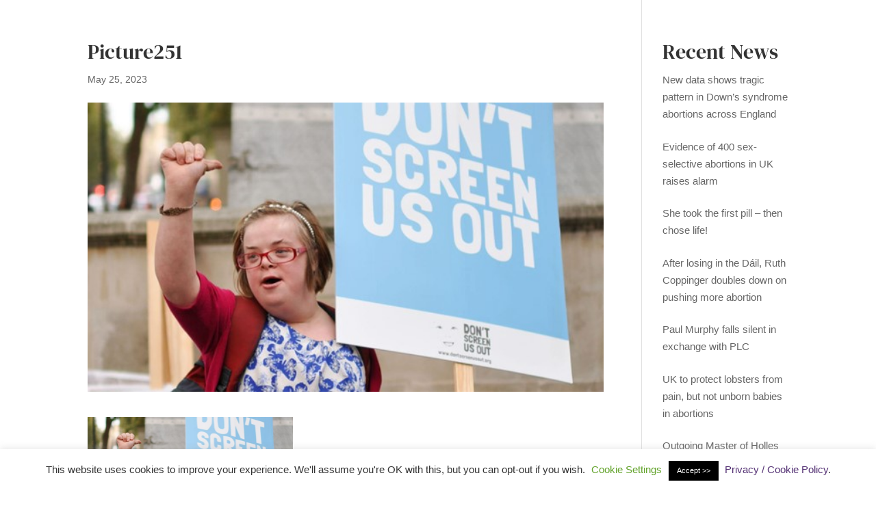

--- FILE ---
content_type: text/css
request_url: https://prolifecampaign.ie/wp-content/et-cache/global/et-divi-customizer-global.min.css?ver=1766365953
body_size: 2486
content:
body,.et_pb_column_1_2 .et_quote_content blockquote cite,.et_pb_column_1_2 .et_link_content a.et_link_main_url,.et_pb_column_1_3 .et_quote_content blockquote cite,.et_pb_column_3_8 .et_quote_content blockquote cite,.et_pb_column_1_4 .et_quote_content blockquote cite,.et_pb_blog_grid .et_quote_content blockquote cite,.et_pb_column_1_3 .et_link_content a.et_link_main_url,.et_pb_column_3_8 .et_link_content a.et_link_main_url,.et_pb_column_1_4 .et_link_content a.et_link_main_url,.et_pb_blog_grid .et_link_content a.et_link_main_url,body .et_pb_bg_layout_light .et_pb_post p,body .et_pb_bg_layout_dark .et_pb_post p{font-size:15px}.et_pb_slide_content,.et_pb_best_value{font-size:17px}.woocommerce #respond input#submit,.woocommerce-page #respond input#submit,.woocommerce #content input.button,.woocommerce-page #content input.button,.woocommerce-message,.woocommerce-error,.woocommerce-info{background:#385b4e!important}#et_search_icon:hover,.mobile_menu_bar:before,.mobile_menu_bar:after,.et_toggle_slide_menu:after,.et-social-icon a:hover,.et_pb_sum,.et_pb_pricing li a,.et_pb_pricing_table_button,.et_overlay:before,.entry-summary p.price ins,.woocommerce div.product span.price,.woocommerce-page div.product span.price,.woocommerce #content div.product span.price,.woocommerce-page #content div.product span.price,.woocommerce div.product p.price,.woocommerce-page div.product p.price,.woocommerce #content div.product p.price,.woocommerce-page #content div.product p.price,.et_pb_member_social_links a:hover,.woocommerce .star-rating span:before,.woocommerce-page .star-rating span:before,.et_pb_widget li a:hover,.et_pb_filterable_portfolio .et_pb_portfolio_filters li a.active,.et_pb_filterable_portfolio .et_pb_portofolio_pagination ul li a.active,.et_pb_gallery .et_pb_gallery_pagination ul li a.active,.wp-pagenavi span.current,.wp-pagenavi a:hover,.nav-single a,.tagged_as a,.posted_in a{color:#385b4e}.et_pb_contact_submit,.et_password_protected_form .et_submit_button,.et_pb_bg_layout_light .et_pb_newsletter_button,.comment-reply-link,.form-submit .et_pb_button,.et_pb_bg_layout_light .et_pb_promo_button,.et_pb_bg_layout_light .et_pb_more_button,.woocommerce a.button.alt,.woocommerce-page a.button.alt,.woocommerce button.button.alt,.woocommerce button.button.alt.disabled,.woocommerce-page button.button.alt,.woocommerce-page button.button.alt.disabled,.woocommerce input.button.alt,.woocommerce-page input.button.alt,.woocommerce #respond input#submit.alt,.woocommerce-page #respond input#submit.alt,.woocommerce #content input.button.alt,.woocommerce-page #content input.button.alt,.woocommerce a.button,.woocommerce-page a.button,.woocommerce button.button,.woocommerce-page button.button,.woocommerce input.button,.woocommerce-page input.button,.et_pb_contact p input[type="checkbox"]:checked+label i:before,.et_pb_bg_layout_light.et_pb_module.et_pb_button{color:#385b4e}.footer-widget h4{color:#385b4e}.et-search-form,.nav li ul,.et_mobile_menu,.footer-widget li:before,.et_pb_pricing li:before,blockquote{border-color:#385b4e}.et_pb_counter_amount,.et_pb_featured_table .et_pb_pricing_heading,.et_quote_content,.et_link_content,.et_audio_content,.et_pb_post_slider.et_pb_bg_layout_dark,.et_slide_in_menu_container,.et_pb_contact p input[type="radio"]:checked+label i:before{background-color:#385b4e}a{color:#543174}.et_secondary_nav_enabled #page-container #top-header{background-color:#385b4e!important}#et-secondary-nav li ul{background-color:#385b4e}#main-footer .footer-widget h4,#main-footer .widget_block h1,#main-footer .widget_block h2,#main-footer .widget_block h3,#main-footer .widget_block h4,#main-footer .widget_block h5,#main-footer .widget_block h6{color:#385b4e}.footer-widget li:before{border-color:#385b4e}#footer-widgets .footer-widget li:before{top:9.75px}.woocommerce a.button.alt,.woocommerce-page a.button.alt,.woocommerce button.button.alt,.woocommerce button.button.alt.disabled,.woocommerce-page button.button.alt,.woocommerce-page button.button.alt.disabled,.woocommerce input.button.alt,.woocommerce-page input.button.alt,.woocommerce #respond input#submit.alt,.woocommerce-page #respond input#submit.alt,.woocommerce #content input.button.alt,.woocommerce-page #content input.button.alt,.woocommerce a.button,.woocommerce-page a.button,.woocommerce button.button,.woocommerce-page button.button,.woocommerce input.button,.woocommerce-page input.button,.woocommerce #respond input#submit,.woocommerce-page #respond input#submit,.woocommerce #content input.button,.woocommerce-page #content input.button,.woocommerce-message a.button.wc-forward,body .et_pb_button{border-color:#e6e7e9}.woocommerce.et_pb_button_helper_class a.button.alt,.woocommerce-page.et_pb_button_helper_class a.button.alt,.woocommerce.et_pb_button_helper_class button.button.alt,.woocommerce.et_pb_button_helper_class button.button.alt.disabled,.woocommerce-page.et_pb_button_helper_class button.button.alt,.woocommerce-page.et_pb_button_helper_class button.button.alt.disabled,.woocommerce.et_pb_button_helper_class input.button.alt,.woocommerce-page.et_pb_button_helper_class input.button.alt,.woocommerce.et_pb_button_helper_class #respond input#submit.alt,.woocommerce-page.et_pb_button_helper_class #respond input#submit.alt,.woocommerce.et_pb_button_helper_class #content input.button.alt,.woocommerce-page.et_pb_button_helper_class #content input.button.alt,.woocommerce.et_pb_button_helper_class a.button,.woocommerce-page.et_pb_button_helper_class a.button,.woocommerce.et_pb_button_helper_class button.button,.woocommerce-page.et_pb_button_helper_class button.button,.woocommerce.et_pb_button_helper_class input.button,.woocommerce-page.et_pb_button_helper_class input.button,.woocommerce.et_pb_button_helper_class #respond input#submit,.woocommerce-page.et_pb_button_helper_class #respond input#submit,.woocommerce.et_pb_button_helper_class #content input.button,.woocommerce-page.et_pb_button_helper_class #content input.button,body.et_pb_button_helper_class .et_pb_button,body.et_pb_button_helper_class .et_pb_module.et_pb_button{}.woocommerce a.button.alt:after,.woocommerce-page a.button.alt:after,.woocommerce button.button.alt:after,.woocommerce-page button.button.alt:after,.woocommerce input.button.alt:after,.woocommerce-page input.button.alt:after,.woocommerce #respond input#submit.alt:after,.woocommerce-page #respond input#submit.alt:after,.woocommerce #content input.button.alt:after,.woocommerce-page #content input.button.alt:after,.woocommerce a.button:after,.woocommerce-page a.button:after,.woocommerce button.button:after,.woocommerce-page button.button:after,.woocommerce input.button:after,.woocommerce-page input.button:after,.woocommerce #respond input#submit:after,.woocommerce-page #respond input#submit:after,.woocommerce #content input.button:after,.woocommerce-page #content input.button:after,body .et_pb_button:after{font-size:32px;color:#385b4e}h1,h2,h3,h4,h5,h6,.et_quote_content blockquote p,.et_pb_slide_description .et_pb_slide_title{line-height:1.2em}@media only screen and (min-width:981px){.et_fixed_nav #page-container .et-fixed-header#top-header{background-color:#385b4e!important}.et_fixed_nav #page-container .et-fixed-header#top-header #et-secondary-nav li ul{background-color:#385b4e}}@media only screen and (min-width:1350px){.et_pb_row{padding:27px 0}.et_pb_section{padding:54px 0}.single.et_pb_pagebuilder_layout.et_full_width_page .et_post_meta_wrapper{padding-top:81px}.et_pb_fullwidth_section{padding:0}}@media only screen and (max-width:980px){#main-header,#main-header .nav li ul,.et-search-form,#main-header .et_mobile_menu{background-color:#ff0a0a}.et_header_style_centered .mobile_nav .select_page,.et_header_style_split .mobile_nav .select_page,.et_mobile_menu li a,.mobile_menu_bar:before,.et_nav_text_color_light #top-menu>li>a,.et_nav_text_color_dark #top-menu>li>a,#top-menu a,.et_mobile_menu li a,#et_search_icon:before,#et_top_search .et-search-form input,.et_search_form_container input,#et-top-navigation .et-cart-info{color:#111111}.et_close_search_field:after{color:#111111!important}.et_search_form_container input::-moz-placeholder{color:#111111}.et_search_form_container input::-webkit-input-placeholder{color:#111111}.et_search_form_container input:-ms-input-placeholder{color:#111111}body,.et_pb_column_1_2 .et_quote_content blockquote cite,.et_pb_column_1_2 .et_link_content a.et_link_main_url,.et_pb_column_1_3 .et_quote_content blockquote cite,.et_pb_column_3_8 .et_quote_content blockquote cite,.et_pb_column_1_4 .et_quote_content blockquote cite,.et_pb_blog_grid .et_quote_content blockquote cite,.et_pb_column_1_3 .et_link_content a.et_link_main_url,.et_pb_column_3_8 .et_link_content a.et_link_main_url,.et_pb_column_1_4 .et_link_content a.et_link_main_url,.et_pb_blog_grid .et_link_content a.et_link_main_url{font-size:16px}.et_pb_slider.et_pb_module .et_pb_slides .et_pb_slide_content,.et_pb_best_value{font-size:18px}}	h1,h2,h3,h4,h5,h6{font-family:'DM Serif Display',Georgia,"Times New Roman",serif}body,input,textarea,select{font-family:'Arial',Helvetica,Arial,Lucida,sans-serif}#main-header,#et-top-navigation{font-family:'Arial',Helvetica,Arial,Lucida,sans-serif}#menu-main-navigation{width:800px}@media only screen and (max-width:1000px){.et_pb_menu .et_pb_menu__menu{display:none!important}.et_mobile_nav_menu{display:block!important}.et-l--header .et_builder_inner_content .et_pb_section_0_tb_header{background-color:#385b4f!important}.et_mobile_menu{overflow:scroll!important;max-height:80vh}}.et_pb_menu .et-menu-nav li ul.sub-menu a{padding:10px!important}.et_pb_section_3_tb_header .et_pb_column .et_pb_menu__wraPf{background-color:#385B4F!important}.pa-blog-equal-height .pa-auto-height{height:auto!important}.pa-blog-equal-height .pa-auto-margin{margin-top:20px!important}.et_pb_text_inner{color:#333}.et_pb_text_inner{color:#333}.header-content h1{padding-top:0.5em!important}@media (max-width:640px){.et-l--post .et_pb_section_0 .et_pb_row_0{padding-top:0px;width:100%}.et_pb_section_0 .et_pb_column .et_pb_module{padding-left:0px!important}.et_pb_section_0 .et_pb_column .et_pb_module{padding-left:10px!important;padding-right:10px}.hentry .entry-content .et-l--post .et_builder_inner_content .et_pb_section_0 .et_pb_row_0 .et_pb_column .et_pb_module{padding-top:10px!important}.et_pb_section_0 .et_pb_column .et_pb_module{font-weight:400!important;font-size:0.8em!important}#page-container #et-boc #et-main-area #main-content .hentry .entry-content .et-l--post .et_builder_inner_content .et_pb_section_0 .et_pb_row_0 .et_pb_column ul{padding-left:4em!important;padding-right:4em!important}}.hustle-main-wrapper .hustle-group-title .hustle-title{font-family:'Frank Ruhl Libre',serif!important}.hustle-main-wrapper .hustle-group-title .hustle-subtitle{font-family:Arial,'Helvetica Neue',Helvetica,sans-serif!important}.hustle-main-wrapper p{font-family:Arial,'Helvetica Neue',Helvetica,sans-serif}#hustle-field-name-module-5{font-family:'arial'}#hustle-field-email-module-5{font-family:'arial'}.hustle-proximity-separated .hustle-button-submit .hustle-button-text{font-family:'arial';font-weight:600}.hustle-main-wrapper .hustle-checkbox span{font-family:'arial'!important}.hustle-form .hustle-proximity-separated .hustle-button-submit{background-color:transparent!important}.contact-styled{background:rgb(240,240,240);padding:10px 30px 40px 30px;border:1px solid rgb(236,236,236);box-shadow:rgba(0,0,0,0.20) 0px 3px 8px;font-family:Arial,Helvetica,sans-serif;color:#7f8c8d}.contact-styled h3{color:#2c3e50}.contact-styled .nf-field-label{color:#7f8c8d;text-transform:capitalize}.contact-styled .nf-form-content input[type=button]{background:#2ecc71;font-weight:700;font-size:22px;border-radius:3px}.contact-styled .nf-form-content input[type=button]:hover{background:#27ae60;color:#fff}.contact-styled .nf-error.field-wrap .nf-field-element:after{background:#e74c3c}.contact-styled .nf-form-fields-required{margin-bottom:10px}.contact-styled .nf-error .nf-error-msg{color:#e74c3c}.contact-styled .nf-error-msg,.ninja-forms-req-symbol{color:#e74c3c}.contact-styled .nf-pass.field-wrap .nf-field-element:after{color:#2ecc71;content:“\f164”}.et_pb_section_4 .et_pb_column .et_pb_module{padding-top:0px!important}.hustle-optin--focus-optin .hustle-main-wrapper .hustle-content-wrap{padding-top:4px!important}.hustle-optin--focus-optin .hustle-main-wrapper .hustle-content{padding-top:0px!important}.hustle-optin--focus-optin .hustle-main-wrapper{padding-top:0px!important}@media (max-width:600px){.hustle-optin--focus-optin .hustle-group-title span{font-size:1.8em!important}.et_pb_section_4 .et_pb_column .et_pb_module .et_pb_text_inner .hustle-inline .hustle-inline-content .hustle-optin--focus-optin .hustle-layout .hustle-main-wrapper .hustle-layout-body .hustle-layout-content .hustle-content .hustle-content-wrap .hustle-group-title span{line-height:1.5em!important}.et_pb_section_4 .et_pb_column .et_pb_module{padding-left:0!important}.hustle-optin--focus-optin .hustle-main-wrapper .hustle-group-content{margin-top:10px!important}.hustle-optin--focus-optin .hustle-main-wrapper p{font-size:1em;line-height:1.3em!important}.et_pb_section_4 p span{font-size:1em;font-weight:400;display:inline-block;margin-left:1em;margin-right:1em}.et_pb_section_4 .et_pb_column ul{margin-top:2em!important}}@media (max-width:600px){ol li{text-align:left!important;padding-bottom:0.5em}p{text-align:left!important;padding-bottom:0.5em}.et_pb_column .et_pb_module{padding-left:0px!important}}@media (max-width:600px){.et_pb_blurb p{text-align:center!important}}@media (max-width:640px){.et_pb_section_0 .et_clickable p{text-align:right!important}}.et_pb_section_0 .et_pb_column h1{text-align:right}.et_pb_section_0 .et_pb_column h2{text-align:right}@media (max-width:640px){.et_pb_row_0 .et_pb_column .et_pb_module{margin-right:0px!important}}.et_pb_widget ul li{padding-bottom:1em}#sidebar .et_pb_widget h4{font-size:2em}@media (max-width:640px){.et_pb_section_5 .et_pb_column p{padding-left:20px;padding-right:20px}}.et_pb_module .et_pb_text_inner strong a{color:#543174!important}#left-area .product .product_meta{display:none}#left-area nav{display:none}.variations tr .label{padding-top:0px!important;padding-bottom:0px!important}.hrvpc{border-top:1px dashed #ddd;width:80%;text-align:center}#nf-field-1786-wrap ul label{text-align:left}#nf-form-477-cont .ninja-forms-form-wrap .nf-form-layout form div .nf-form-content nf-fields-wrap nf-field .nf-field-container .nf-field #nf-field-1774-wrap .nf-field-element input[type=email]{line-height:32px!important}input[type=text]{font-size:1em;line-height:2em;padding-left:1em}body .nf-form-content button,body .nf-form-content input[type=button],body .nf-form-content input[type=submit]{background:#020202!important;color:#fff!important;border-radius:90px!important;padding:10px 20px!important;font-size:1.2em}@media (max-width:569px){.et_pb_section_6 .et_pb_column .et_pb_module{display:inline-block;transform:translatex(0px) translatey(0px)!important;padding-left:20px!important;padding-right:20px}}@media (min-width:981px){.products .product h2{font-size:1.3em!important}}.woocommerce div.product div.images .woocommerce-product-gallery__image{pointer-events:none}